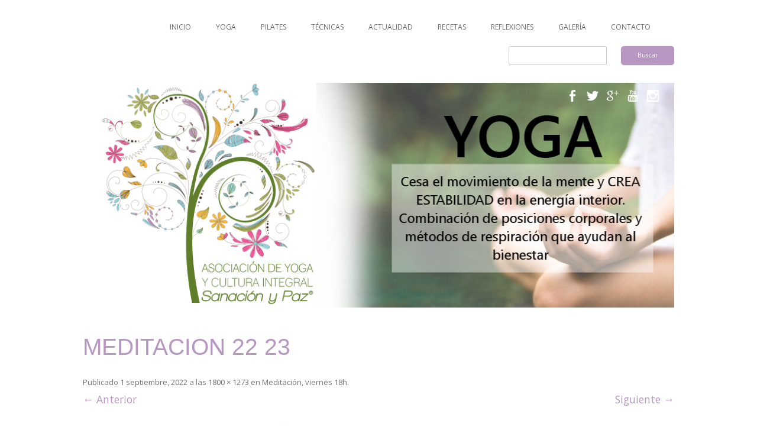

--- FILE ---
content_type: text/html; charset=UTF-8
request_url: https://www.sanacionypaz.com/meditacion-viernes-19-30h/meditacion-22-23/
body_size: 8063
content:
<!DOCTYPE html>
<!--[if IE 7]>
<html class="ie ie7" lang="es">
<![endif]-->
<!--[if IE 8]>
<html class="ie ie8" lang="es">
<![endif]-->
<!--[if !(IE 7) & !(IE 8)]><!-->
<html lang="es">
<!--<![endif]-->
<head>
<meta charset="UTF-8" />
<meta name="viewport" content="width=device-width" />
<title>meditacion 22 23 | Sanacion y Paz</title>
<link rel="profile" href="http://gmpg.org/xfn/11" />
<link rel="pingback" href="https://www.sanacionypaz.com/xmlrpc.php" />
<link href='http://fonts.googleapis.com/css?family=Raleway:500,700,400,300' rel='stylesheet' type='text/css'>
<meta name="viewport" content="width=device-width, initial-scale=1.0, maximum-scale=1.0, user-scalable=no">
<!--[if lt IE 9]>
<script src="https://www.sanacionypaz.com/wp-content/themes/sanacionypaz/js/html5.js" type="text/javascript"></script>
<![endif]-->
<meta name='robots' content='max-image-preview:large' />
<link rel='dns-prefetch' href='//fonts.googleapis.com' />
<link rel="alternate" type="application/rss+xml" title="Sanacion y Paz &raquo; Feed" href="https://www.sanacionypaz.com/feed/" />
<link rel="alternate" type="application/rss+xml" title="Sanacion y Paz &raquo; Feed de los comentarios" href="https://www.sanacionypaz.com/comments/feed/" />
<link rel="alternate" type="application/rss+xml" title="Sanacion y Paz &raquo; Comentario meditacion 22 23 del feed" href="https://www.sanacionypaz.com/meditacion-viernes-19-30h/meditacion-22-23/feed/" />
<link rel='stylesheet' id='scap.flashblock-css'  href='https://www.sanacionypaz.com/wp-content/plugins/compact-wp-audio-player/css/flashblock.css?ver=5.7.14' type='text/css' media='all' />
<link rel='stylesheet' id='scap.player-css'  href='https://www.sanacionypaz.com/wp-content/plugins/compact-wp-audio-player/css/player.css?ver=5.7.14' type='text/css' media='all' />
<link rel='stylesheet' id='wp-block-library-css'  href='https://www.sanacionypaz.com/wp-includes/css/dist/block-library/style.min.css?ver=5.7.14' type='text/css' media='all' />
<link rel='stylesheet' id='contact-form-7-css'  href='https://www.sanacionypaz.com/wp-content/plugins/contact-form-7/includes/css/styles.css?ver=4.4.2' type='text/css' media='all' />
<link rel='stylesheet' id='dashicons-css'  href='https://www.sanacionypaz.com/wp-includes/css/dashicons.min.css?ver=5.7.14' type='text/css' media='all' />
<link rel='stylesheet' id='rs-plugin-settings-css'  href='https://www.sanacionypaz.com/wp-content/plugins/revslider/rs-plugin/css/settings.css?rev=4.6.0&#038;ver=5.7.14' type='text/css' media='all' />
<style id='rs-plugin-settings-inline-css' type='text/css'>
.tp-caption a{color:#ff7302;text-shadow:none;-webkit-transition:all 0.2s ease-out;-moz-transition:all 0.2s ease-out;-o-transition:all 0.2s ease-out;-ms-transition:all 0.2s ease-out}.tp-caption a:hover{color:#ffa902}
</style>
<link rel='stylesheet' id='twentytwelve-fonts-css'  href='https://fonts.googleapis.com/css?family=Open+Sans:400italic,700italic,400,700&#038;subset=latin,latin-ext' type='text/css' media='all' />
<link rel='stylesheet' id='twentytwelve-style-css'  href='https://www.sanacionypaz.com/wp-content/themes/sanacionypaz/style.css?ver=5.7.14' type='text/css' media='all' />
<!--[if lt IE 9]>
<link rel='stylesheet' id='twentytwelve-ie-css'  href='https://www.sanacionypaz.com/wp-content/themes/sanacionypaz/css/ie.css?ver=20121010' type='text/css' media='all' />
<![endif]-->
<link rel='stylesheet' id='nextgen_widgets_style-css'  href='https://www.sanacionypaz.com/wp-content/plugins/nextgen-gallery/products/photocrati_nextgen/modules/widget/static/widgets.css?ver=3.11' type='text/css' media='all' />
<link rel='stylesheet' id='nextgen_basic_thumbnails_style-css'  href='https://www.sanacionypaz.com/wp-content/plugins/nextgen-gallery/products/photocrati_nextgen/modules/nextgen_basic_gallery/static/thumbnails/nextgen_basic_thumbnails.css?ver=3.11' type='text/css' media='all' />
<link rel='stylesheet' id='nextgen_basic_slideshow_style-css'  href='https://www.sanacionypaz.com/wp-content/plugins/nextgen-gallery/products/photocrati_nextgen/modules/nextgen_basic_gallery/static/slideshow/ngg_basic_slideshow.css?ver=3.11' type='text/css' media='all' />
<script type='text/javascript' src='https://www.sanacionypaz.com/wp-content/plugins/compact-wp-audio-player/js/soundmanager2-nodebug-jsmin.js?ver=5.7.14' id='scap.soundmanager2-js'></script>
<script type='text/javascript' src='https://www.sanacionypaz.com/wp-includes/js/jquery/jquery.min.js?ver=3.5.1' id='jquery-core-js'></script>
<script type='text/javascript' src='https://www.sanacionypaz.com/wp-includes/js/jquery/jquery-migrate.min.js?ver=3.3.2' id='jquery-migrate-js'></script>
<script type='text/javascript' id='rmp_menu_scripts-js-extra'>
/* <![CDATA[ */
var rmp_menu = {"ajaxURL":"https:\/\/www.sanacionypaz.com\/wp-admin\/admin-ajax.php","wp_nonce":"2972ee2ccb","menu":[]};
/* ]]> */
</script>
<script type='text/javascript' src='https://www.sanacionypaz.com/wp-content/plugins/responsive-menu/v4.0.0/assets/js/rmp-menu.js?ver=4.1.2' id='rmp_menu_scripts-js'></script>
<script type='text/javascript' src='https://www.sanacionypaz.com/wp-content/plugins/revslider/rs-plugin/js/jquery.themepunch.tools.min.js?rev=4.6.0&#038;ver=5.7.14' id='tp-tools-js'></script>
<script type='text/javascript' src='https://www.sanacionypaz.com/wp-content/plugins/revslider/rs-plugin/js/jquery.themepunch.revolution.min.js?rev=4.6.0&#038;ver=5.7.14' id='revmin-js'></script>
<link rel="https://api.w.org/" href="https://www.sanacionypaz.com/wp-json/" /><link rel="alternate" type="application/json" href="https://www.sanacionypaz.com/wp-json/wp/v2/media/8724" /><link rel="EditURI" type="application/rsd+xml" title="RSD" href="https://www.sanacionypaz.com/xmlrpc.php?rsd" />
<link rel="wlwmanifest" type="application/wlwmanifest+xml" href="https://www.sanacionypaz.com/wp-includes/wlwmanifest.xml" /> 
<meta name="generator" content="WordPress 5.7.14" />
<link rel='shortlink' href='https://www.sanacionypaz.com/?p=8724' />
<link rel="alternate" type="application/json+oembed" href="https://www.sanacionypaz.com/wp-json/oembed/1.0/embed?url=https%3A%2F%2Fwww.sanacionypaz.com%2Fmeditacion-viernes-19-30h%2Fmeditacion-22-23%2F" />
<link rel="alternate" type="text/xml+oembed" href="https://www.sanacionypaz.com/wp-json/oembed/1.0/embed?url=https%3A%2F%2Fwww.sanacionypaz.com%2Fmeditacion-viernes-19-30h%2Fmeditacion-22-23%2F&#038;format=xml" />
<style id="rmp-inline-menu-styles"></style><!-- Analytics by WP-Statistics v13.0.8 - https://wp-statistics.com/ -->
</head>

<body class="attachment attachment-template-default single single-attachment postid-8724 attachmentid-8724 attachment-jpeg custom-font-enabled single-author">
<div class="centrar-contenido">
	<header id="masthead" class="site-header" role="banner">
		
	<section id="menu">
			<nav id="site-navigation" class="main-navigation" role="navigation">
				<button class="menu-toggle">Menú</button>
				<a class="assistive-text" href="#content" title="Ir al contenido">Ir al contenido</a>
				<div class="menu-main-menu-container"><ul id="menu-main-menu" class="nav-menu"><li id="menu-item-6266" class="menu-item menu-item-type-post_type menu-item-object-page menu-item-home menu-item-6266"><a href="https://www.sanacionypaz.com/">Inicio</a></li>
<li id="menu-item-6583" class="menu-item menu-item-type-post_type menu-item-object-page menu-item-6583"><a href="https://www.sanacionypaz.com/yoga/">Yoga</a></li>
<li id="menu-item-8616" class="menu-item menu-item-type-taxonomy menu-item-object-category menu-item-8616"><a href="https://www.sanacionypaz.com/category/pilates/">Pilates</a></li>
<li id="menu-item-6082" class="menu-item menu-item-type-post_type menu-item-object-page menu-item-6082"><a href="https://www.sanacionypaz.com/terapias/">Técnicas</a></li>
<li id="menu-item-6080" class="menu-item menu-item-type-taxonomy menu-item-object-category menu-item-6080"><a href="https://www.sanacionypaz.com/category/actualidad/">Actualidad</a></li>
<li id="menu-item-6200" class="menu-item menu-item-type-post_type menu-item-object-page menu-item-6200"><a href="https://www.sanacionypaz.com/recetas/">Recetas</a></li>
<li id="menu-item-6084" class="menu-item menu-item-type-taxonomy menu-item-object-category menu-item-6084"><a href="https://www.sanacionypaz.com/category/reflexiones/">Reflexiones</a></li>
<li id="menu-item-6373" class="menu-item menu-item-type-post_type menu-item-object-page menu-item-6373"><a href="https://www.sanacionypaz.com/galeria/">Galería</a></li>
<li id="menu-item-6659" class="menu-item menu-item-type-post_type menu-item-object-page menu-item-6659"><a href="https://www.sanacionypaz.com/contacto/">Contacto</a></li>
</ul></div>			
			</nav><!-- #site-navigation -->
				<form role="search" method="get" id="searchform" class="searchform" action="http://www.sanacionypaz.com/">
				<div id="buscador">
					<input type="text" value="" name="s" id="s">
					<input type="submit" id="searchsubmit" value="Buscar">
				</div>
			</form>
	</section><!--menu-->
<div class="fix"></div>
	<div id="slider">
		<!-- START REVOLUTION SLIDER 4.6.0 fullwidth mode -->

<div id="rev_slider_1_1_wrapper" class="rev_slider_wrapper fullwidthbanner-container" style="margin:0px auto;background-color:#fff;padding:0px;margin-top:0px;margin-bottom:0px;max-height:380px;">
	<div id="rev_slider_1_1" class="rev_slider fullwidthabanner" style="display:none;max-height:380px;height:380px;">
<ul>	<!-- SLIDE  -->
	<li data-transition="random" data-slotamount="7" data-masterspeed="300"  data-saveperformance="off" >
		<!-- MAIN IMAGE -->
		<img src="https://www.sanacionypaz.com/wp-content/uploads/2020/06/yoga.jpg"  alt="yoga"  data-bgposition="center top" data-bgfit="cover" data-bgrepeat="no-repeat">
		<!-- LAYERS -->
	</li>
	<!-- SLIDE  -->
	<li data-transition="random" data-slotamount="7"  data-saveperformance="off" >
		<!-- MAIN IMAGE -->
		<img src="https://www.sanacionypaz.com/wp-content/uploads/2020/06/pilates.jpg"  alt="pilates"  data-bgposition="center top" data-bgfit="cover" data-bgrepeat="no-repeat">
		<!-- LAYERS -->
	</li>
	<!-- SLIDE  -->
	<li data-transition="random" data-slotamount="7" data-masterspeed="300" data-link="http://www.sanacionypaz.com/terapias/"   data-saveperformance="off" >
		<!-- MAIN IMAGE -->
		<img src="https://www.sanacionypaz.com/wp-content/uploads/2015/02/Tratamiento_antiestres.jpg"  alt="Tratamiento_antiestres"  data-bgposition="center top" data-bgfit="cover" data-bgrepeat="no-repeat">
		<!-- LAYERS -->
	</li>
	<!-- SLIDE  -->
	<li data-transition="random" data-slotamount="7" data-masterspeed="300" data-link="http://www.sanacionypaz.com/terapias/"   data-saveperformance="off" >
		<!-- MAIN IMAGE -->
		<img src="https://www.sanacionypaz.com/wp-content/uploads/2015/02/quiro.jpg"  alt="quiro"  data-bgposition="center top" data-bgfit="cover" data-bgrepeat="no-repeat">
		<!-- LAYERS -->
	</li>
	<!-- SLIDE  -->
	<li data-transition="random" data-slotamount="7" data-masterspeed="300" data-link="http://www.sanacionypaz.com/terapias/"   data-saveperformance="off" >
		<!-- MAIN IMAGE -->
		<img src="https://www.sanacionypaz.com/wp-content/uploads/2015/02/reflexoterapia.jpg"  alt="reflexoterapia"  data-bgposition="center top" data-bgfit="cover" data-bgrepeat="no-repeat">
		<!-- LAYERS -->
	</li>
	<!-- SLIDE  -->
	<li data-transition="random" data-slotamount="7"  data-saveperformance="off" >
		<!-- MAIN IMAGE -->
		<img src="https://www.sanacionypaz.com/wp-content/uploads/2019/01/meditacion.jpg"  alt="meditacion"  data-bgposition="center top" data-bgfit="cover" data-bgrepeat="no-repeat">
		<!-- LAYERS -->
	</li>
</ul>
<div class="tp-bannertimer tp-bottom" style="visibility: hidden !important;"></div>	</div>

			<script type="text/javascript">

				/******************************************
					-	PREPARE PLACEHOLDER FOR SLIDER	-
				******************************************/
				

				var setREVStartSize = function() {
					var	tpopt = new Object();
						tpopt.startwidth = 1000;
						tpopt.startheight = 380;
						tpopt.container = jQuery('#rev_slider_1_1');
						tpopt.fullScreen = "off";
						tpopt.forceFullWidth="off";

					tpopt.container.closest(".rev_slider_wrapper").css({height:tpopt.container.height()});tpopt.width=parseInt(tpopt.container.width(),0);tpopt.height=parseInt(tpopt.container.height(),0);tpopt.bw=tpopt.width/tpopt.startwidth;tpopt.bh=tpopt.height/tpopt.startheight;if(tpopt.bh>tpopt.bw)tpopt.bh=tpopt.bw;if(tpopt.bh<tpopt.bw)tpopt.bw=tpopt.bh;if(tpopt.bw<tpopt.bh)tpopt.bh=tpopt.bw;if(tpopt.bh>1){tpopt.bw=1;tpopt.bh=1}if(tpopt.bw>1){tpopt.bw=1;tpopt.bh=1}tpopt.height=Math.round(tpopt.startheight*(tpopt.width/tpopt.startwidth));if(tpopt.height>tpopt.startheight&&tpopt.autoHeight!="on")tpopt.height=tpopt.startheight;if(tpopt.fullScreen=="on"){tpopt.height=tpopt.bw*tpopt.startheight;var cow=tpopt.container.parent().width();var coh=jQuery(window).height();if(tpopt.fullScreenOffsetContainer!=undefined){try{var offcontainers=tpopt.fullScreenOffsetContainer.split(",");jQuery.each(offcontainers,function(e,t){coh=coh-jQuery(t).outerHeight(true);if(coh<tpopt.minFullScreenHeight)coh=tpopt.minFullScreenHeight})}catch(e){}}tpopt.container.parent().height(coh);tpopt.container.height(coh);tpopt.container.closest(".rev_slider_wrapper").height(coh);tpopt.container.closest(".forcefullwidth_wrapper_tp_banner").find(".tp-fullwidth-forcer").height(coh);tpopt.container.css({height:"100%"});tpopt.height=coh;}else{tpopt.container.height(tpopt.height);tpopt.container.closest(".rev_slider_wrapper").height(tpopt.height);tpopt.container.closest(".forcefullwidth_wrapper_tp_banner").find(".tp-fullwidth-forcer").height(tpopt.height);}
				};

				/* CALL PLACEHOLDER */
				setREVStartSize();


				var tpj=jQuery;
				tpj.noConflict();
				var revapi1;

				tpj(document).ready(function() {

				if(tpj('#rev_slider_1_1').revolution == undefined)
					revslider_showDoubleJqueryError('#rev_slider_1_1');
				else
				   revapi1 = tpj('#rev_slider_1_1').show().revolution(
					{
						dottedOverlay:"none",
						delay:6000,
						startwidth:1000,
						startheight:380,
						hideThumbs:200,

						thumbWidth:100,
						thumbHeight:50,
						thumbAmount:5,
						
												
						simplifyAll:"off",

						navigationType:"bullet",
						navigationArrows:"solo",
						navigationStyle:"round",

						touchenabled:"off",
						onHoverStop:"off",
						nextSlideOnWindowFocus:"off",

						
												
												
						keyboardNavigation:"off",

						navigationHAlign:"center",
						navigationVAlign:"bottom",
						navigationHOffset:0,
						navigationVOffset:20,

						soloArrowLeftHalign:"left",
						soloArrowLeftValign:"center",
						soloArrowLeftHOffset:20,
						soloArrowLeftVOffset:0,

						soloArrowRightHalign:"right",
						soloArrowRightValign:"center",
						soloArrowRightHOffset:20,
						soloArrowRightVOffset:0,

						shadow:0,
						fullWidth:"on",
						fullScreen:"off",

						spinner:"spinner4",
						
						stopLoop:"off",
						stopAfterLoops:-1,
						stopAtSlide:-1,

						shuffle:"off",

						autoHeight:"off",
						forceFullWidth:"off",
						
						
						hideTimerBar:"on",
						hideThumbsOnMobile:"off",
						hideNavDelayOnMobile:1500,
						hideBulletsOnMobile:"off",
						hideArrowsOnMobile:"off",
						hideThumbsUnderResolution:0,

												hideSliderAtLimit:0,
						hideCaptionAtLimit:0,
						hideAllCaptionAtLilmit:0,
						startWithSlide:0					});



					
				});	/*ready*/

			</script>


			<style type="text/css">
	#rev_slider_1_1_wrapper .tp-loader.spinner4 div { background-color: #FFFFFF !important; }
</style>
</div><!-- END REVOLUTION SLIDER -->	</div><!--slider.-->

	<section id="logo">
		<a href="http://www.sanacionypaz.com/"><img src="https://www.sanacionypaz.com/wp-content/themes/sanacionypaz/images/logo.png"></a>
	</section><!--LOGO-->

		<section id="social-icons-b">
				<a href="https://www.facebook.com/pages/Centro-Sanaci%C3%B3n-y-Paz/282806861789205"><img src="https://www.sanacionypaz.com/wp-content/themes/sanacionypaz/images/facebook.png"></a>
				<a href="https://twitter.com/SanacionyPaz"><img src="https://www.sanacionypaz.com/wp-content/themes/sanacionypaz/images/twitter.png"></a>
				<a href="https://plus.google.com/108154829413625700687/about"><img src="https://www.sanacionypaz.com/wp-content/themes/sanacionypaz/images/googleplus.png"></a>
				<a href="https://www.youtube.com/channel/UCsd2gXKmaaDXlP4ezhl4I9g"><img src="https://www.sanacionypaz.com/wp-content/themes/sanacionypaz/images/youtube.png"></a>
                                <a href="https://www.instagram.com/yogayterapiassanacionypazct/?ref=badge"><img src="https://www.sanacionypaz.com/wp-content/themes/sanacionypaz/images/instagram.png"></a>
				<!--<a href="#"><img src="https://www.sanacionypaz.com/wp-content/themes/sanacionypaz/images/instagram.png"></a>
				<a href="#"><img src="https://www.sanacionypaz.com/wp-content/themes/sanacionypaz/images/pinterest.png"></a>
				-->
			</section>
	</header><!-- #masthead -->

	<div id="primary" class="site-content">
		<div id="content" role="main">

		
				<article id="post-8724" class="image-attachment post-8724 attachment type-attachment status-inherit hentry">
					<header class="entry-header">
						<h1 class="entry-title">meditacion 22 23</h1>

						<footer class="entry-meta">
							<span class="meta-prep meta-prep-entry-date">Publicado </span> <span class="entry-date"><time class="entry-date" datetime="2022-09-01T09:51:46+00:00">1 septiembre, 2022</time></span> a las <a href="https://www.sanacionypaz.com/wp-content/uploads/2018/01/meditacion-22-23.jpg" title="Enlace a la imagen completa">1800 &times; 1273</a> en <a href="https://www.sanacionypaz.com/meditacion-viernes-19-30h/" title="Volver a Meditación, viernes 18h" rel="gallery">Meditación, viernes 18h</a>.													</footer><!-- .entry-meta -->

						<nav id="image-navigation" class="navigation" role="navigation">
							<span class="previous-image"><a href='https://www.sanacionypaz.com/meditacion-viernes-19-30h/meditacion-velas-sepia-2/'>&larr; Anterior</a></span>
							<span class="next-image"><a href='https://www.sanacionypaz.com/meditacion-viernes-19-30h/meditacion-23-24/'>Siguiente &rarr;</a></span>
						</nav><!-- #image-navigation -->
					</header><!-- .entry-header -->

					<div class="entry-content">

						<div class="entry-attachment">
							<div class="attachment">
								<a href="https://www.sanacionypaz.com/meditacion-viernes-19-30h/meditacion-23-24/" title="meditacion 22 23" rel="attachment"><img width="960" height="679" src="https://www.sanacionypaz.com/wp-content/uploads/2018/01/meditacion-22-23.jpg" class="attachment-960x960 size-960x960" alt="" loading="lazy" srcset="https://www.sanacionypaz.com/wp-content/uploads/2018/01/meditacion-22-23.jpg 1800w, https://www.sanacionypaz.com/wp-content/uploads/2018/01/meditacion-22-23-300x212.jpg 300w, https://www.sanacionypaz.com/wp-content/uploads/2018/01/meditacion-22-23-1024x724.jpg 1024w, https://www.sanacionypaz.com/wp-content/uploads/2018/01/meditacion-22-23-768x543.jpg 768w, https://www.sanacionypaz.com/wp-content/uploads/2018/01/meditacion-22-23-1536x1086.jpg 1536w, https://www.sanacionypaz.com/wp-content/uploads/2018/01/meditacion-22-23-624x441.jpg 624w" sizes="(max-width: 960px) 100vw, 960px" /></a>

															</div><!-- .attachment -->

						</div><!-- .entry-attachment -->

						<div class="entry-description">
																				</div><!-- .entry-description -->

					</div><!-- .entry-content -->

				</article><!-- #post -->

				
<!--<div id="comments" class="comments-area">

	
	
		<div id="respond" class="comment-respond">
		<h3 id="reply-title" class="comment-reply-title">Deja una respuesta <small><a rel="nofollow" id="cancel-comment-reply-link" href="/meditacion-viernes-19-30h/meditacion-22-23/#respond" style="display:none;">Cancelar la respuesta</a></small></h3><form action="https://www.sanacionypaz.com/wp-comments-post.php" method="post" id="commentform" class="comment-form"><p class="comment-notes"><span id="email-notes">Tu dirección de correo electrónico no será publicada.</span> Los campos obligatorios están marcados con <span class="required">*</span></p><p class="comment-form-comment"><label for="comment">Comentario</label> <textarea id="comment" name="comment" cols="45" rows="8" maxlength="65525" required="required"></textarea></p><p class="comment-form-author"><label for="author">Nombre <span class="required">*</span></label> <input id="author" name="author" type="text" value="" size="30" maxlength="245" required='required' /></p>
<p class="comment-form-email"><label for="email">Correo electrónico <span class="required">*</span></label> <input id="email" name="email" type="text" value="" size="30" maxlength="100" aria-describedby="email-notes" required='required' /></p>
<p class="comment-form-url"><label for="url">Web</label> <input id="url" name="url" type="text" value="" size="30" maxlength="200" /></p>
<p class="comment-form-cookies-consent"><input id="wp-comment-cookies-consent" name="wp-comment-cookies-consent" type="checkbox" value="yes" /> <label for="wp-comment-cookies-consent">Guarda mi nombre, correo electrónico y web en este navegador para la próxima vez que comente.</label></p>
<p class="form-submit"><input name="submit" type="submit" id="submit" class="submit" value="Publicar el comentario" /> <input type='hidden' name='comment_post_ID' value='8724' id='comment_post_ID' />
<input type='hidden' name='comment_parent' id='comment_parent' value='0' />
</p></form>	</div><!-- #respond -->
	
</div>#comments .comments-area -->
			
		</div><!-- #content -->
	</div><!-- #primary -->

<div class="fix"></div>
</div>
</div><!--Centrar-contenido-->
</div>
<section id="pie">
	<div class="centrar-contenido">
	<div class="https://www.sanacionypaz.com/wp-content/themes/sanacionypaz/centrar-contenido">
		<div id="quienes-somos">
			<img src="https://www.sanacionypaz.com/wp-content/themes/sanacionypaz/images/quienes-somos-pie.png">
			<p>Sanación y Paz está formado por un equipo de profesionales que desea ofrecer a todos los seres, un lugar para LIBERARSE de DOLENCIAS, FÍSICAS y MENTALES.</p>
			<p>Descubre más sobre nosotros <a href="https://www.sanacionypaz.com/?page_id=246">AQUI</a></p>
		</div>
		<div id="nube">
		<a href="https://www.sanacionypaz.com/tag/aceptacion/" class="tag-cloud-link tag-link-23 tag-link-position-1" style="font-size: 8pt;" aria-label="aceptación (2 elementos)">aceptación</a>
<a href="https://www.sanacionypaz.com/tag/agenda-2/" class="tag-cloud-link tag-link-31 tag-link-position-2" style="font-size: 9.8666666666667pt;" aria-label="agenda (4 elementos)">agenda</a>
<a href="https://www.sanacionypaz.com/tag/alma/" class="tag-cloud-link tag-link-35 tag-link-position-3" style="font-size: 10.545454545455pt;" aria-label="alma (5 elementos)">alma</a>
<a href="https://www.sanacionypaz.com/tag/amor/" class="tag-cloud-link tag-link-39 tag-link-position-4" style="font-size: 9.8666666666667pt;" aria-label="amor (4 elementos)">amor</a>
<a href="https://www.sanacionypaz.com/tag/asana/" class="tag-cloud-link tag-link-292 tag-link-position-5" style="font-size: 9.0181818181818pt;" aria-label="asana (3 elementos)">asana</a>
<a href="https://www.sanacionypaz.com/tag/asanas/" class="tag-cloud-link tag-link-302 tag-link-position-6" style="font-size: 9.0181818181818pt;" aria-label="asanas (3 elementos)">asanas</a>
<a href="https://www.sanacionypaz.com/tag/camino/" class="tag-cloud-link tag-link-341 tag-link-position-7" style="font-size: 11.139393939394pt;" aria-label="camino (6 elementos)">camino</a>
<a href="https://www.sanacionypaz.com/tag/camino-de-santiago/" class="tag-cloud-link tag-link-367 tag-link-position-8" style="font-size: 9.0181818181818pt;" aria-label="Camino De Santiago (3 elementos)">Camino De Santiago</a>
<a href="https://www.sanacionypaz.com/tag/cartagena/" class="tag-cloud-link tag-link-61 tag-link-position-9" style="font-size: 22pt;" aria-label="cartagena (133 elementos)">cartagena</a>
<a href="https://www.sanacionypaz.com/tag/chef/" class="tag-cloud-link tag-link-294 tag-link-position-10" style="font-size: 15.127272727273pt;" aria-label="chef (20 elementos)">chef</a>
<a href="https://www.sanacionypaz.com/tag/crecimiento/" class="tag-cloud-link tag-link-83 tag-link-position-11" style="font-size: 9.8666666666667pt;" aria-label="crecimiento (4 elementos)">crecimiento</a>
<a href="https://www.sanacionypaz.com/tag/curso/" class="tag-cloud-link tag-link-90 tag-link-position-12" style="font-size: 13.684848484848pt;" aria-label="curso (13 elementos)">curso</a>
<a href="https://www.sanacionypaz.com/tag/cursos/" class="tag-cloud-link tag-link-91 tag-link-position-13" style="font-size: 9.0181818181818pt;" aria-label="cursos (3 elementos)">cursos</a>
<a href="https://www.sanacionypaz.com/tag/despertar/" class="tag-cloud-link tag-link-96 tag-link-position-14" style="font-size: 9.0181818181818pt;" aria-label="despertar (3 elementos)">despertar</a>
<a href="https://www.sanacionypaz.com/tag/espalda/" class="tag-cloud-link tag-link-124 tag-link-position-15" style="font-size: 9.0181818181818pt;" aria-label="espalda (3 elementos)">espalda</a>
<a href="https://www.sanacionypaz.com/tag/estiramientos/" class="tag-cloud-link tag-link-337 tag-link-position-16" style="font-size: 9.8666666666667pt;" aria-label="estiramientos (4 elementos)">estiramientos</a>
<a href="https://www.sanacionypaz.com/tag/evolucion/" class="tag-cloud-link tag-link-128 tag-link-position-17" style="font-size: 9.0181818181818pt;" aria-label="evolución (3 elementos)">evolución</a>
<a href="https://www.sanacionypaz.com/tag/horario/" class="tag-cloud-link tag-link-144 tag-link-position-18" style="font-size: 9.0181818181818pt;" aria-label="horario (3 elementos)">horario</a>
<a href="https://www.sanacionypaz.com/tag/masaje/" class="tag-cloud-link tag-link-167 tag-link-position-19" style="font-size: 11.563636363636pt;" aria-label="masaje (7 elementos)">masaje</a>
<a href="https://www.sanacionypaz.com/tag/meditacion/" class="tag-cloud-link tag-link-171 tag-link-position-20" style="font-size: 16.060606060606pt;" aria-label="meditacion (26 elementos)">meditacion</a>
<a href="https://www.sanacionypaz.com/tag/meditaciones/" class="tag-cloud-link tag-link-172 tag-link-position-21" style="font-size: 9.0181818181818pt;" aria-label="meditaciones (3 elementos)">meditaciones</a>
<a href="https://www.sanacionypaz.com/tag/mente/" class="tag-cloud-link tag-link-178 tag-link-position-22" style="font-size: 9.0181818181818pt;" aria-label="mente (3 elementos)">mente</a>
<a href="https://www.sanacionypaz.com/tag/natural/" class="tag-cloud-link tag-link-295 tag-link-position-23" style="font-size: 13.939393939394pt;" aria-label="natural (14 elementos)">natural</a>
<a href="https://www.sanacionypaz.com/tag/ninos/" class="tag-cloud-link tag-link-188 tag-link-position-24" style="font-size: 9.8666666666667pt;" aria-label="niños (4 elementos)">niños</a>
<a href="https://www.sanacionypaz.com/tag/paz/" class="tag-cloud-link tag-link-200 tag-link-position-25" style="font-size: 21.490909090909pt;" aria-label="paz (117 elementos)">paz</a>
<a href="https://www.sanacionypaz.com/tag/pilates/" class="tag-cloud-link tag-link-336 tag-link-position-26" style="font-size: 15.466666666667pt;" aria-label="pilates (22 elementos)">pilates</a>
<a href="https://www.sanacionypaz.com/tag/podcast/" class="tag-cloud-link tag-link-365 tag-link-position-27" style="font-size: 13.090909090909pt;" aria-label="podcast (11 elementos)">podcast</a>
<a href="https://www.sanacionypaz.com/tag/radio/" class="tag-cloud-link tag-link-218 tag-link-position-28" style="font-size: 13.090909090909pt;" aria-label="radio (11 elementos)">radio</a>
<a href="https://www.sanacionypaz.com/tag/reflexiones-2/" class="tag-cloud-link tag-link-221 tag-link-position-29" style="font-size: 9.0181818181818pt;" aria-label="reflexiones (3 elementos)">reflexiones</a>
<a href="https://www.sanacionypaz.com/tag/reflexologia/" class="tag-cloud-link tag-link-222 tag-link-position-30" style="font-size: 9.0181818181818pt;" aria-label="reflexologia (3 elementos)">reflexologia</a>
<a href="https://www.sanacionypaz.com/tag/reiki/" class="tag-cloud-link tag-link-226 tag-link-position-31" style="font-size: 13.090909090909pt;" aria-label="reiki (11 elementos)">reiki</a>
<a href="https://www.sanacionypaz.com/tag/relajacion/" class="tag-cloud-link tag-link-227 tag-link-position-32" style="font-size: 9.0181818181818pt;" aria-label="relajacion (3 elementos)">relajacion</a>
<a href="https://www.sanacionypaz.com/tag/respiracion/" class="tag-cloud-link tag-link-229 tag-link-position-33" style="font-size: 12.412121212121pt;" aria-label="respiracion (9 elementos)">respiracion</a>
<a href="https://www.sanacionypaz.com/tag/respirar/" class="tag-cloud-link tag-link-230 tag-link-position-34" style="font-size: 9.8666666666667pt;" aria-label="respirar (4 elementos)">respirar</a>
<a href="https://www.sanacionypaz.com/tag/retiro/" class="tag-cloud-link tag-link-356 tag-link-position-35" style="font-size: 9.0181818181818pt;" aria-label="retiro (3 elementos)">retiro</a>
<a href="https://www.sanacionypaz.com/tag/salud/" class="tag-cloud-link tag-link-240 tag-link-position-36" style="font-size: 9.8666666666667pt;" aria-label="salud (4 elementos)">salud</a>
<a href="https://www.sanacionypaz.com/tag/sanacion/" class="tag-cloud-link tag-link-242 tag-link-position-37" style="font-size: 21.745454545455pt;" aria-label="sanacion (125 elementos)">sanacion</a>
<a href="https://www.sanacionypaz.com/tag/santiago/" class="tag-cloud-link tag-link-342 tag-link-position-38" style="font-size: 11.139393939394pt;" aria-label="santiago (6 elementos)">santiago</a>
<a href="https://www.sanacionypaz.com/tag/sentir/" class="tag-cloud-link tag-link-246 tag-link-position-39" style="font-size: 10.545454545455pt;" aria-label="sentir (5 elementos)">sentir</a>
<a href="https://www.sanacionypaz.com/tag/ser/" class="tag-cloud-link tag-link-248 tag-link-position-40" style="font-size: 9.0181818181818pt;" aria-label="ser (3 elementos)">ser</a>
<a href="https://www.sanacionypaz.com/tag/taller/" class="tag-cloud-link tag-link-267 tag-link-position-41" style="font-size: 14.618181818182pt;" aria-label="taller (17 elementos)">taller</a>
<a href="https://www.sanacionypaz.com/tag/talleres/" class="tag-cloud-link tag-link-268 tag-link-position-42" style="font-size: 12.751515151515pt;" aria-label="talleres (10 elementos)">talleres</a>
<a href="https://www.sanacionypaz.com/tag/vegetariana/" class="tag-cloud-link tag-link-327 tag-link-position-43" style="font-size: 9.8666666666667pt;" aria-label="vegetariana (4 elementos)">vegetariana</a>
<a href="https://www.sanacionypaz.com/tag/vegetariano/" class="tag-cloud-link tag-link-297 tag-link-position-44" style="font-size: 13.345454545455pt;" aria-label="vegetariano (12 elementos)">vegetariano</a>
<a href="https://www.sanacionypaz.com/tag/yoga/" class="tag-cloud-link tag-link-288 tag-link-position-45" style="font-size: 19.963636363636pt;" aria-label="yoga (77 elementos)">yoga</a>	</div>
		<div id="logo-pie"><img src="https://www.sanacionypaz.com/wp-content/themes/sanacionypaz/images/logo-pie.png"></div>
		<section id="social-icons-pie">
				<a href="https://www.facebook.com/pages/Centro-Sanaci%C3%B3n-y-Paz/282806861789205"><img src="https://www.sanacionypaz.com/wp-content/themes/sanacionypaz/images/facebook.png"></a>
				<a href="https://twitter.com/SanacionyPaz"><img src="https://www.sanacionypaz.com/wp-content/themes/sanacionypaz/images/twitter.png"></a>
				<a href="https://www.youtube.com/channel/UCsd2gXKmaaDXlP4ezhl4I9g"><img src="https://www.sanacionypaz.com/wp-content/themes/sanacionypaz/images/youtube.png"></a>
				<!--<a href="#"><img src="https://www.sanacionypaz.com/wp-content/themes/sanacionypaz/images/instagram.png"></a>
				<a href="#"><img src="https://www.sanacionypaz.com/wp-content/themes/sanacionypaz/images/pinterest.png"></a>
				-->
			</section>
	</div>
	<div class="fix"></div>
	</div>
</section><!--pie-->


<!-- WP Audio player plugin v1.9.6 - https://www.tipsandtricks-hq.com/wordpress-audio-music-player-plugin-4556/ -->
    <script type="text/javascript">
        soundManager.useFlashBlock = true; // optional - if used, required flashblock.css
        soundManager.url = 'https://www.sanacionypaz.com/wp-content/plugins/compact-wp-audio-player/swf/soundmanager2.swf';
        function play_mp3(flg, ids, mp3url, volume, loops)
        {
            //Check the file URL parameter value
            var pieces = mp3url.split("|");
            if (pieces.length > 1) {//We have got an .ogg file too
                mp3file = pieces[0];
                oggfile = pieces[1];
                //set the file URL to be an array with the mp3 and ogg file
                mp3url = new Array(mp3file, oggfile);
            }

            soundManager.createSound({
                id: 'btnplay_' + ids,
                volume: volume,
                url: mp3url
            });

            if (flg == 'play') {
                    soundManager.play('btnplay_' + ids, {
                    onfinish: function() {
                        if (loops == 'true') {
                            loopSound('btnplay_' + ids);
                        }
                        else {
                            document.getElementById('btnplay_' + ids).style.display = 'inline';
                            document.getElementById('btnstop_' + ids).style.display = 'none';
                        }
                    }
                });
            }
            else if (flg == 'stop') {
    //soundManager.stop('btnplay_'+ids);
                soundManager.pause('btnplay_' + ids);
            }
        }
        function show_hide(flag, ids)
        {
            if (flag == 'play') {
                document.getElementById('btnplay_' + ids).style.display = 'none';
                document.getElementById('btnstop_' + ids).style.display = 'inline';
            }
            else if (flag == 'stop') {
                document.getElementById('btnplay_' + ids).style.display = 'inline';
                document.getElementById('btnstop_' + ids).style.display = 'none';
            }
        }
        function loopSound(soundID)
        {
            window.setTimeout(function() {
                soundManager.play(soundID, {onfinish: function() {
                        loopSound(soundID);
                    }});
            }, 1);
        }
        function stop_all_tracks()
        {
            soundManager.stopAll();
            var inputs = document.getElementsByTagName("input");
            for (var i = 0; i < inputs.length; i++) {
                if (inputs[i].id.indexOf("btnplay_") == 0) {
                    inputs[i].style.display = 'inline';//Toggle the play button
                }
                if (inputs[i].id.indexOf("btnstop_") == 0) {
                    inputs[i].style.display = 'none';//Hide the stop button
                }
            }
        }
    </script>
    <div class="revsliderstyles"><style type="text/css"></style>
</div><script type='text/javascript' src='https://www.sanacionypaz.com/wp-content/plugins/contact-form-7/includes/js/jquery.form.min.js?ver=3.51.0-2014.06.20' id='jquery-form-js'></script>
<script type='text/javascript' id='contact-form-7-js-extra'>
/* <![CDATA[ */
var _wpcf7 = {"loaderUrl":"https:\/\/www.sanacionypaz.com\/wp-content\/plugins\/contact-form-7\/images\/ajax-loader.gif","recaptchaEmpty":"Por favor, prueba que no eres un robot.","sending":"Enviando..."};
/* ]]> */
</script>
<script type='text/javascript' src='https://www.sanacionypaz.com/wp-content/plugins/contact-form-7/includes/js/scripts.js?ver=4.4.2' id='contact-form-7-js'></script>
<script type='text/javascript' src='https://www.sanacionypaz.com/wp-includes/js/comment-reply.min.js?ver=5.7.14' id='comment-reply-js'></script>
<script type='text/javascript' src='https://www.sanacionypaz.com/wp-content/themes/sanacionypaz/js/navigation.js?ver=20140711' id='twentytwelve-navigation-js'></script>
<script type='text/javascript' src='https://www.sanacionypaz.com/wp-includes/js/wp-embed.min.js?ver=5.7.14' id='wp-embed-js'></script>
</body>
</html>